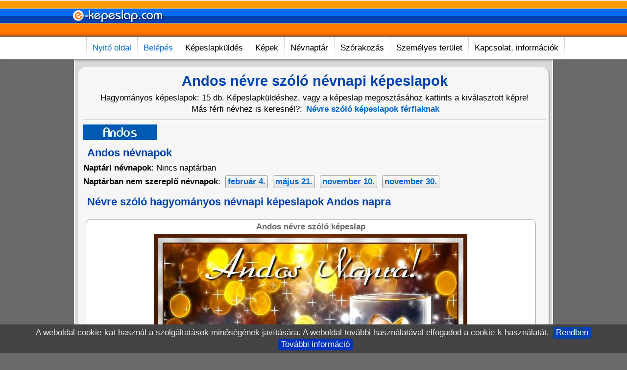

--- FILE ---
content_type: text/html; charset=ISO-8859-2
request_url: https://www.e-kepeslap.com/nevreszolo-201-andos-nevre-szolo-nevnapi-kepeslapok.html
body_size: 5354
content:
<!doctype html>
<html lang="hu">
<head>
<title>Andos névre szóló névnapi képeslapok -  Képeslapok - e-kepeslap.com</title>
<META HTTP-EQUIV="Content-Type" CONTENT="text/html; charset=ISO-8859-2">
<meta name="viewport" content="width=device-width, initial-scale=1.0">
<META NAME="RESOURCE-TYPE" CONTENT="DOCUMENT">
<META NAME="DISTRIBUTION" CONTENT="GLOBAL">
<META NAME="AUTHOR" CONTENT="Képeslapok - e-kepeslap.com">
<META NAME="COPYRIGHT" CONTENT="Copyright (c) by e-kepeslap.com">
<META NAME="DESCRIPTION" CONTENT="Andos névre szóló hagyományos és animált GIF (mozgó) névnapi képeslapok Andos napra. Összesen: 15 db. Andos névre szóló képeslap.">
<META NAME="ROBOTS" CONTENT="INDEX, FOLLOW">
<META NAME="REVISIT-AFTER" CONTENT="1 DAYS">
<META NAME="RATING" CONTENT="GENERAL">
<meta property="og:site_name" content="Képeslapok - e-kepeslap.com">
<meta property="og:title" content="Andos névre szóló névnapi képeslapok">
<meta property="og:description" content="Köszöntsd fel Andos nevű ismerősöd névre szóló névnapi képeslappal. A képeslapok eléréséhez kattints a képre!">
<meta property="og:url" content="https://www.e-kepeslap.com/nevreszolo-201-andos-nevre-szolo-nevnapi-kepeslapok.html">
<meta property="og:image" content="https://www.e-kepeslap.com/kepek/kepeslapok/nevreszoloU/w-andos-w/andos-kepeslapok.jpg">
<meta property="og:image:alt" content="Köszöntsd fel Andos nevű ismerősöd névre szóló névnapi képeslappal. A képeslapok eléréséhez kattints a képre!">
<meta property="og:type" content="website">
<meta property="fb:app_id" content="163563437054446">
<link REL="shortcut icon" HREF="themes/favicon.ico" TYPE="image/x-icon">
<link rel="alternate" type="application/rss+xml" title="RSS" href="backend.php">
<LINK REL="StyleSheet" HREF="themes/Kepeslap-M2/stiluslapok/alap-M1.css" TYPE="text/css">
</head>
<body><div id="fejlec"><div class="logo">
<a href="../" title="Képeslapok - e-kepeslap.com"><img src="themes/Kepeslap-M2/kepek/e-kepeslap-com.png" width="200" height="74" alt="e-kepeslap.com logo"></a>
</div></div>
        <div id="nav">
        	<div id="nav_wrap">
                <div id="navi">
                    <ul>
                        <li><a class="vtip" href="../" title="Képeslapküldés - e-kepeslap.com">Nyitó oldal</a></li>
                        <li><a class="vtip" href="adataid.html" title="Személyes terület - Belépés / Regisztráció">Belépés</a></li>
                        <li>Képeslapküldés
                        	<ul>
                            	<li><a class="vtip" href="kepatmeretezes-es-kepeslapkuldes.html" title="Saját képeslap küldése képátméretezéssel">Saját kép küldése</a></li>
                                <li><a class="vtip" href="uj-kepeslapok.html" title="Legújabb képeslapok">Új képeslapok</a></li>
                                <li><a class="vtip" href="legjobb-kepeslapok.html" title="Népszerű képeslapok">Legjobb képeslapok</a></li>
                                <li><a class="vtip" href="kepeslapkuldes-37-animalt-gif-mozgo-kepeslapok.html" title="Animált GIF képeslapok">Mozgó képeslapok</a></li>
                        <li>Alkalmak
                        	<ul>
                            	<li><a class="vtip" href="kepeslapkuldes-38-eskuvoi-kepeslapok.html" title="Esküvő, eljegyzés">Esküvői képeslapok</a></li>
                                <li><a class="vtip" href="kepeslapkuldes-15-nevnapi-kepeslapok.html" title="Névnapi képeslapok">Névnapi képeslapok</a></li>
                                <li><a class="vtip" href="kepeslapkuldes-50-nevre-szolo-kepeslapok.html" title="Névre szóló animált GIF (mozgó) képeslapok">Névre szóló képeslapok 1.</a></li>
                                <li><a class="vtip" href="kepeslapok-osszes-nevreszoko-0-oldal.html" title="Névre szóló hagyományos képeslapok">Névre szóló képeslapok 2.</a></li>
                                <li><a class="vtip" href="kepeslapkuldes-13-szuletesnapi-kepeslapok.html" title="Születésnap">Születésnapi képeslapok</a></li>
                            </ul>
                        </li>


                        <li>Ünnepek
                        	<ul>
                            	<li><a class="vtip" href="kepeslapkuldes-19-anyak-napi-kepeslapok.html" title="Anyák napja">Anyák napi képeslapok</a></li>
                                <li><a class="vtip" href="kepeslapkuldes-49-halloween-kepeslapok.html" title="Halloween">Halloween képeslapok</a></li>
                                <li><a class="vtip" href="kepeslapkuldes-17-husveti-kepeslapok.html" title="Húsvét">Húsvéti képeslapok</a></li>
                                <li><a class="vtip" href="kepeslapkuldes-16-karacsonyi-kepeslapok.html" title="Karácsony">Karácsonyi képeslapok</a></li>
                                <li><a class="vtip" href="kepeslapkuldes-46-nonapi-kepeslapok.html" title="Nőnap">Nőnapi képeslapok</a></li>
                                <li><a class="vtip" href="kepeslapkuldes-34-szilveszteri-ujevi-kepeslapok.html" title="Szilveszter, Újév">Szilveszteri, Újévi képeslapok</a></li>
                                <li><a class="vtip" href="kepeslapkuldes-40-telapo-mikulas-kepeslapok.html" title="Télapó">Mikulás képeslapok</a></li>
                                <li><a class="vtip" href="kepeslapkuldes-18-valentin-napi-kepeslapok.html" title="Valentin nap">Valentin napi képeslapok</a></li>
                            </ul>
                        </li>
                        <li>Szerelem
                        	<ul>
                            	<li><a class="vtip" href="kepeslapkuldes-30-szerelmes-kepeslapok.html" title="Szép szerelmes képeslapok">Szerelmes képeslapok</a></li>
                                <li><a class="vtip" href="kepeslapkuldes-43-hianyzol-kepeslapok.html" title="Hiányzol">Hiányzol képeslapok</a></li>
                                <li><a class="vtip" href="kepeslapkuldes-39-sajnalom-kepeslapok.html" title="Sajnálom. ne haragudj!">Sajnálom képeslapok</a></li>
                            </ul>
                        </li>
                        <li>Gyerekeknek
                        	<ul>
                            	<li><a class="vtip" href="kepeslapkuldes-45-gyerekrajz-kepeslapok.html" title="Képeslapok gyerekeknek">Gyermekrajzok</a></li>
                            	<li><a class="vtip" href="kepeslapkuldes-42-iskolai-kepeslapok.html" title="Iskola">Iskolai képeslapok</a></li>
                                <li><a class="vtip" href="kepeslapkuldes-32-rajzfilm-kepeslapok.html" title="Rajzfilm">Rajzfilm képeslapok</a></li>
                            </ul>
                        </li>
                        <li>Állatok
                        	<ul>
                                <li><a class="vtip" href="kepeslapkuldes-26-allatos-kepeslapok.html" title="Vadállatok">Állatos képeslapok</a></li>
                            	<li><a class="vtip" href="kepeslapkuldes-23-cicas-kepeslapok.html" title="Cicák">Cicás képeslapok</a></li>
                            	<li><a class="vtip" href="kepeslapkuldes-35-hullo-kepeslapok.html" title="Kígyók, békák">Hüllő képeslapok</a></li>
                                <li><a class="vtip" href="kepeslapkuldes-24-kutyas-kepeslapok.html" title="Kutyák">Kutyás képeslapok</a></li>
                                <li><a class="vtip" href="kepeslapkuldes-33-madaras-madar-kepeslapok.html" title="Madarak">Madár képeslapok</a></li>
                                <li><a class="vtip" href="kepeslapkuldes-31-beka-delfin-hal-kepeslapok.html" title="Hal, delfin képeslapok">Vízi állatok</a></li>
                            </ul>
                        </li>
                        <li>Egyéb képeslapok
                        	<ul>
                            	<li><a class="vtip" href="kepeslapkuldes-28-fantasy-anime-kepeslapok.html" title="Fantasy, anime">Fantasy képeslapok</a></li>
                                <li><a class="vtip" href="kepeslapkuldes-44-gratulalok-kepeslapok.html" title="Gratuláció">Gratulálok képeslapok</a></li>
                                <li><a class="vtip" href="kepeslapkuldes-22-hungarikumok-magyar-kepeslapok.html" title="Hungarian: hungarikumok">Magyar képeslapok</a></li>
                                <li><a class="vtip" href="kepeslapkuldes-41-szia-kepeslapok.html" title="Szia, hello, jó reggelt, szép estét">Szia képeslapok</a></li>
                                <li><a class="vtip" href="kepeslapkuldes-48-vallasi-kepeslapok.html" title="Vallás">Vallási képeslapok</a></li>
                                <li><a class="vtip" href="kepeslapkuldes-20-humoros-vicces-kepeslapok.html" title="Humoros, vicces">Vicces képeslapok</a></li>
                            </ul>
                        </li>
                            </ul>
                        </li>
                        <li>Képek
                        	<ul>
                            	<li><a class="vtip" href="animalt_gif.html" title="Animált GIF">Animált Gif képek</a></li>
                                <li><a class="vtip" href="hatterkepek.html" title="Képek, háttérképek, melyek elküldhetőek képeslapként is!">Képek, háttérképek</a></li>
                                <li><a class="vtip" href="online-kepatmeretezes.html" title="Képátméretezés online">Képátméretezés</a></li>
                           </ul>
                        </li>
                        <li>Névnaptár
                        	<ul>
                                <li><a class="vtip" href="nevnapok.html" title="Kibővített naptárak szerinti névnapok.">Névnapok</a></li>
                            </ul>
                        </li>
                        <li>Szórakozás
                        	<ul>
                            	<li><a class="vtip" href="viccek.html" title="Viccek, vicces történetek, vicces képek.">Viccek, vicces képek</a></li>
                            </ul>
                        </li>
                        <li>Személyes terület
                        	<ul>
                            	<li><a class="vtip" href="adataid.html" title="Belépés a személyes felületedre!">Belépés</a></li>
                            	<li><a class="vtip" href="adataid-logout.html" title="Kilépés a személyes felületedről!">Kilépés</a></li>
                                <li><a class="vtip" href="adataid-new_user.html" title="A regisztráció ingyenes és gyors!">Regisztráció</a></li>
                                <li><a class="vtip" href="cookie-mutat.html" title="Cookie információk, cookie törlés">Cookie</a></li>
                           </ul>
                        </li>
                        <li>Kapcsolat, információk
                        	<ul>
                            	<li><a class="vtip" href="email.html" title="Kapcsolatfelvétel">Kapcsolat</a></li>
                                <li><a class="vtip" href="ajanlj-minket.html" title="Ha tetszik oldalunk, ajánld barátaidnak, ismerőseidnek!">Ajánlj minket</a></li>
                                <li><a class="vtip" href="csevego.html" title="Üzenőfal - Csevegő">Csevegő</a></li>
                                <li><a class="vtip" href="forumok.html" title="Kérdésed van? Tedd fel a fórumban!">Fórumok</a></li>
                                <li><a class="vtip" href="uj-tartalom.html" title="Legújabb képeslapok, képek, háttérképek, viccek, hírek...">Új tartalom</a></li>
                                <li><a class="vtip" href="gephaz.html" title="Fejlesztési, frissítési információk">Gépház</a></li>
                           </ul>
                        </li>
                    </ul>
                </div></div></div>
<div class="clear"></div>
<div id="tartalom"> 
<table class="fo">
<tr> 
  <td class="fo">
<!--[if IE]><script src="js/excanvas.js"></script><![endif]-->
<script src="js/jquery-1.7.2.min.js"></script>
<div class="keret"><h1>Andos névre szóló névnapi képeslapok</h1><div class="center">Hagyományos képeslapok: 15 db.  Képeslapküldéshez, vagy a képeslap megosztásához kattints a kiválasztott képre!<br><span class="big">Más férfi névhez is keresnél?: <a href="kepeslapok-ferfiaknak-0-oldal.html" title="Névnapi képeslapok férfiaknak">Névre szóló képeslapok férfiaknak</a></span></div><hr class="csevego3"><a class="vtip" href="nev-201-andos.html" title="Andos név információk"><img src="kepek/kepeslapok/nevreszoloU/w-andos-w/andos-nev-1.jpg" alt="Andos név kép"></a><h2>Andos névnapok</h2><b>Naptári névnapok</b>: Nincs naptárban<br><b>Naptárban nem szereplő névnapok</b>: <span class="nevgombE"><a class="vtip" href='nevnap-februar-4.html' title='Andos névnap: február 4.'> február 4.</a></span><span class="nevgombE"><a class="vtip" href='nevnap-majus-21.html' title='Andos névnap: május 21.'> május 21.</a></span><span class="nevgombE"><a class="vtip" href='nevnap-november-10.html' title='Andos névnap: november 10.'> november 10.</a></span><span class="nevgombE"><a class="vtip" href='nevnap-november-30.html' title='Andos névnap: november 30.'> november 30.</a></span><div class="banner"><script async src="//pagead2.googlesyndication.com/pagead/js/adsbygoogle.js"></script>
<!-- e-kepeslap.com - Kepeslapok mobil -->
<ins class="adsbygoogle"
style="display:block"
data-ad-client="ca-pub-1278952675468077"
data-ad-slot="2562412677"
data-ad-format="auto"></ins>
<script>
(adsbygoogle = window.adsbygoogle || []).push({});
</script></div><h2>Névre szóló hagyományos névnapi képeslapok Andos napra</h2><ul class="teljeskepek"><li><strong>Andos névre szóló képeslap</strong><br><a class="vtip" href="nevre-szolo-kepeslap-10291-andos-nevre-szolo-kepeslap.html" title="Képeslapküldés: Andos névre szóló képeslap"><img src="kepek/kepeslapok/nevreszoloU/w-andos-w/andos-kepeslap-1.jpg" width="640" height="420" alt="Whisky és szivar képeslap férfiaknak, Andos névnapra, névre szóló köszöntő felirattal."></a><br>Whisky és szivar képeslap férfiaknak, Andos névnapra, névre szóló köszöntő felirattal.</li><li><strong>Andos képeslap</strong><br><a class="vtip" href="nevre-szolo-kepeslap-10292-andos-kepeslap.html" title="Képeslapküldés: Andos képeslap"><img src="kepek/kepeslapok/nevreszoloU/w-andos-w/andos-kepeslap-2.jpg" width="640" height="420" alt="Képeslap Andos névnapra, köszöntő boros poharakkal, boldog névnapot felirattal."></a><br>Képeslap Andos névnapra, köszöntő boros poharakkal, boldog névnapot felirattal.</li><li><strong>Andos névnapi köszöntő</strong><br><a class="vtip" href="nevre-szolo-kepeslap-10293-andos-nevnapi-koszonto.html" title="Képeslapküldés: Andos névnapi köszöntő"><img src="kepek/kepeslapok/nevreszoloU/w-andos-w/andos-kepeslap-3.jpg" width="640" height="420" alt="Névre szóló képeslap Andos névnapra, pezsgős poharakkal, köszöntő felirattal."></a><br>Névre szóló képeslap Andos névnapra, pezsgős poharakkal, köszöntő felirattal.</li><li><strong>Képeslap Andos napra</strong><br><a class="vtip" href="nevre-szolo-kepeslap-10294-kepeslap-andos-napra.html" title="Képeslapküldés: Képeslap Andos napra"><img src="kepek/kepeslapok/nevreszoloU/w-andos-w/andos-kepeslap-4.jpg" width="640" height="420" alt="Jég dupla whiskyvel névnapi, névre szóló képeslap Andos névnapra, köszöntő felirattal férfiaknak."></a><br>Jég dupla whiskyvel névnapi, névre szóló képeslap Andos névnapra, köszöntő felirattal férfiaknak.</li><li><strong>Üdvözlőlap Andos napra</strong><br><a class="vtip" href="nevre-szolo-kepeslap-10295-udvozlolap-andos-napra.html" title="Képeslapküldés: Üdvözlőlap Andos napra"><img src="kepek/kepeslapok/nevreszoloU/w-andos-w/andos-kepeslap-5.jpg" width="640" height="420" alt="Köszöntsd fel Andos nevű férfi ismerősöd, hangulatos boros névre szóló képeslappal."></a><br>Köszöntsd fel Andos nevű férfi ismerősöd, hangulatos boros névre szóló képeslappal.</li><li><strong>Andos névnapi képeslap</strong><br><a class="vtip" href="nevre-szolo-kepeslap-10296-andos-nevnapi-kepeslap.html" title="Képeslapküldés: Andos névnapi képeslap"><img src="kepek/kepeslapok/nevreszoloU/w-andos-w/andos-kepeslap-6.jpg" width="640" height="420" alt="Whisky és rum névre szóló pohárköszöntő férfiaknak, Andos névnapra, boldog névnapot köszöntő felirattal."></a><br>Whisky és rum névre szóló pohárköszöntő férfiaknak, Andos névnapra, boldog névnapot köszöntő felirattal.</li><li><strong>Névre szóló képeslap Andos napra</strong><br><a class="vtip" href="nevre-szolo-kepeslap-10297-nevre-szolo-kepeslap-andos-napra.html" title="Képeslapküldés: Névre szóló képeslap Andos napra"><img src="kepek/kepeslapok/nevreszoloU/w-andos-w/andos-kepeslap-7.jpg" width="640" height="420" alt="Andos névre szóló képeslap, whiskyvel és köszöntő felirattal Andos névnapra."></a><br>Andos névre szóló képeslap, whiskyvel és köszöntő felirattal Andos névnapra.</li><li><strong>Névnapi Andos üdvözlőlap</strong><br><a class="vtip" href="nevre-szolo-kepeslap-10298-nevnapi-andos-udvozlolap.html" title="Képeslapküldés: Névnapi Andos üdvözlőlap"><img src="kepek/kepeslapok/nevreszoloU/w-andos-w/andos-kepeslap-8.jpg" width="640" height="420" alt="Boros szieszta - Köszöntsd fel Andos ismerősöd névre szóló képeslappal, köszöntő felirattal."></a><br>Boros szieszta - Köszöntsd fel Andos ismerősöd névre szóló képeslappal, köszöntő felirattal.</li><li><strong>Névnapi kép Andos napra</strong><br><a class="vtip" href="nevre-szolo-kepeslap-10299-nevnapi-kep-andos-napra.html" title="Képeslapküldés: Névnapi kép Andos napra"><img src="kepek/kepeslapok/nevreszoloU/w-andos-w/andos-kepeslap-9.jpg" width="640" height="420" alt="Hűtött sörök névre szóló képeslap, Andos névnapra, köszöntő felirattal férfi rokonoknak, haveroknak, barátoknak."></a><br>Hűtött sörök névre szóló képeslap, Andos névnapra, köszöntő felirattal férfi rokonoknak, haveroknak, barátoknak.</li><li><strong>Andos névnapi kép</strong><br><a class="vtip" href="nevre-szolo-kepeslap-10300-andos-nevnapi-kep.html" title="Képeslapküldés: Andos névnapi kép"><img src="kepek/kepeslapok/nevreszoloU/w-andos-w/andos-kepeslap-10.jpg" width="640" height="420" alt="Ünnepi hangulatú pezsgős képeslap, névre szóló köszöntő felirattal Andos névnapra."></a><br>Ünnepi hangulatú pezsgős képeslap, névre szóló köszöntő felirattal Andos névnapra.</li><li><strong>Képeslap Andos névnapra</strong><br><a class="vtip" href="nevre-szolo-kepeslap-10301-kepeslap-andos-nevnapra.html" title="Képeslapküldés: Képeslap Andos névnapra"><img src="kepek/kepeslapok/nevreszoloU/w-andos-w/andos-kepeslap-11.jpg" width="640" height="420" alt="Névnapi képeslap Andos névnapra whiskeyvel és személyre szóló köszöntő felirattal."></a><br>Névnapi képeslap Andos névnapra whiskeyvel és személyre szóló köszöntő felirattal.</li><li><strong>Andos névnapi üdvözlőlap</strong><br><a class="vtip" href="nevre-szolo-kepeslap-10302-andos-nevnapi-udvozlolap.html" title="Képeslapküldés: Andos névnapi üdvözlőlap"><img src="kepek/kepeslapok/nevreszoloU/w-andos-w/andos-kepeslap-12.jpg" width="640" height="420" alt="Névre szóló képeslap Andos névnapra, köszöntő boros pohárral, boldog névnapot felirattal."></a><br>Névre szóló képeslap Andos névnapra, köszöntő boros pohárral, boldog névnapot felirattal.</li><li><strong>Névnapi képeslap Andos napra</strong><br><a class="vtip" href="nevre-szolo-kepeslap-10303-nevnapi-kepeslap-andos-napra.html" title="Képeslapküldés: Névnapi képeslap Andos napra"><img src="kepek/kepeslapok/nevreszoloU/w-andos-w/andos-kepeslap-13.jpg" width="640" height="420" alt="Habzó söröskorsók névre szóló köszöntő felirattal, Andos névnapra."></a><br>Habzó söröskorsók névre szóló köszöntő felirattal, Andos névnapra.</li><li><strong>Andos névre szóló képeslap gyerekeknek</strong><br><a class="vtip" href="nevre-szolo-kepeslap-10304-andos-nevre-szolo-kepeslap-gyerekeknek.html" title="Képeslapküldés: Andos névre szóló képeslap gyerekeknek"><img src="kepek/kepeslapok/nevreszoloU/w-andos-w/andos-kepeslap-14.jpg" width="640" height="420" alt="Dinós névre szóló képeslap fiúknak Andos névnapra, kedves kis zöld dinoszaurusz üdvözlésével és köszöntő felirattal."></a><br>Dinós névre szóló képeslap fiúknak Andos névnapra, kedves kis zöld dinoszaurusz üdvözlésével és köszöntő felirattal.</li><li><strong>Névre szóló Andos képeslap gyerekeknek</strong><br><a class="vtip" href="nevre-szolo-kepeslap-10305-nevre-szolo-andos-kepeslap-gyerekeknek.html" title="Képeslapküldés: Névre szóló Andos képeslap gyerekeknek"><img src="kepek/kepeslapok/nevreszoloU/w-andos-w/andos-kepeslap-15.jpg" width="640" height="420" alt="Képeslap Andos névnapra gyermekeknek, aranyos állatos figurával, lufival és ajándékkal, boldog névnapot felirattal."></a><br>Képeslap Andos névnapra gyermekeknek, aranyos állatos figurával, lufival és ajándékkal, boldog névnapot felirattal.</li></ul><div class="clear"></div></div><link rel="stylesheet" type="text/css" href="js/cookie/jquery.cookiebar.css">
<script src="js/cookie/jquery.cookiebar.js"></script>
<script>
$(document).ready(function(){
$.cookieBar({
fixed: true,
acceptOnScroll: 600
});
});
</script>
<script src="js/clearbox.js"></script>
<script src="js/e-kepeslap-com.js"></script>
<script src="js/vtip.js"></script>
<script src="js/ekepeslapora.js"></script>

<script async src="https://pagead2.googlesyndication.com/pagead/js/adsbygoogle.js?client=ca-pub-1278952675468077"
     crossorigin="anonymous"></script>

<script async src="//pagead2.googlesyndication.com/pagead/js/adsbygoogle.js"></script>
<script>
(adsbygoogle = window.adsbygoogle || []).push({
google_ad_client: "ca-pub-1278952675468077",
enable_page_level_ads: true
});
</script>

</td></tr></table>
</div>
<div id="tartalom_footer">
<div id="footer">
<div id="labjegyzet">
<div class="center">&copy; 2005-2026 <a href="https://www.e-kepeslap.com">E-képeslap.com</a></div>
</div>
</div>
</div>
<ul class="labjegyzet2">
<li><a href="kepatmeretezes-es-kepeslapkuldes.html">KATTINTS IDE, ÉS SAJÁT KÉPEID IS ELKÜLDHETED TŐLÜNK KÉPESLAPKÉNT!</a></li>
<li><a href="kepeslapkuldes-37-animalt-gif-mozgo-kepeslapok.html">Képeslapok animált gif kategóriában</a></li>
<li><a href="kepeslapkuldes-19-anyak-napi-kepeslapok.html">Anyáknapi képeslapok</a></li>
<li><a href="kepeslapkuldes-27-art-muveszi-kepeslapok.html">Art, művészi, fantasy képeslapok</a></li>
<li><a href="kepeslapkuldes-29-autos-kepeslapok.html">Autós képeslapok</a></li>
<li><a href="kepeslapkuldes-21-baratsag-kepeslapok.html">Barátság kategóriájú képeslapok</a></li>
<li><a href="kepeslapkuldes-23-cicas-kepeslapok.html">Mókás cicákat ábrázoló képeslapok, cicás képeslap</a></li>
<li><a href="kepeslapkuldes-38-eskuvoi-kepeslapok.html">Képeslap esküvői jókívánságokhoz, gratulációkhoz</a></li>
<li><a href="kepeslapkuldes-28-fantasy-anime-kepeslapok.html">Fantázia képeslapok, fantasy képeslap</a></li>
<li><a href="kepeslapkuldes-44-gratulalok-kepeslapok.html">Gratulálok képeslapok</a></li>
<li><a href="kepeslapkuldes-45-gyerekrajz-kepeslapok.html">Gyermekrajzok</a></li>
<li><a href="kepeslapkuldes-49-halloween-kepeslapok.html">Egyedi Halloween képeslapok</a></li>
<li><a href="kepeslapkuldes-43-hianyzol-kepeslapok.html">Hiányzol képeslapok</a></li>
<li><a href="kepeslapkuldes-35-hullo-kepeslapok.html">Hüllőket ábrázoló képeslapok, gyík, béka, kígyó, stb.</a></li>
<li><a href="kepeslapkuldes-20-humoros-vicces-kepeslapok.html">Humoros képek, vicces képeslapok</a></li>
<li><a href="kepeslapkuldes-22-hungarikumok-magyar-kepeslapok.html">Képeslapok magyarországi jellegzetességekről</a></li>
<li><a href="kepeslapkuldes-17-husveti-kepeslapok.html">Húsvéti képeslapok, nyuszis képeslapok</a></li>
<li><a href="kepeslapkuldes-42-iskolai-kepeslapok.html">Iskola, iskolakezdés</a></li>
<li><a href="kepeslapkuldes-16-karacsonyi-kepeslapok.html">Karácsonyi képeslapok</a></li>
<li><a href="kepeslapkuldes-24-kutyas-kepeslapok.html">Kutyás képeslapok</a></li>
<li><a href="kepeslapkuldes-33-madaras-madar-kepeslapok.html">Képeslap madarakról</a></li>
<li><a href="kepeslapkuldes-15-nevnapi-kepeslapok.html">Névnapi képeslapok, névnapi jókívánságok</a></li>
<li><a href="kepeslapkuldes-32-rajzfilm-kepeslapok.html">Képeslap rajzfilm figurákról, Micimackó, Zsebibaba és a többiek</a></li>
<li><a href="kepeslapkuldes-39-sajnalom-kepeslapok.html">Sajnálom hogy megbántottalak, bocsi képeslapok</a></li>
<li><a href="kepeslapkuldes-30-szerelmes-kepeslapok.html">Szerelmes, szerelmi képeslapok</a></li>
<li><a href="kepeslapkuldes-34-szilveszteri-ujevi-kepeslapok.html">Szilveszteri jókívánságok, újévi köszöntő képeslapok</a></li>
<li><a href="kepeslapkuldes-13-szuletesnapi-kepeslapok.html">Születésnapi képeslapok, szülinapi jókívánságok</a></li>
<li><a href="kepeslapkuldes-40-telapo-mikulas-kepeslapok.html">Télapós, mikulásos képeslapok</a></li>
<li><a href="kepeslapkuldes-26-allatos-kepeslapok.html">Vadállatok, képeslap vadállatokról</a></li>
<li><a href="kepeslapkuldes-18-valentin-napi-kepeslapok.html">Valentin napi képeslapok</a></li>
<li><a href="kepeslapkuldes-25-virag-kepeslapok.html">Képeslapok virágokról</a></li>
<li><a href="kepeslapkuldes-31-beka-delfin-hal-kepeslapok.html">Képeslapok vízben élő állatokról, halak, teknőcök, delfinek stb.</a></li>
<li><a href="hatterkepek.html">Háttérképek</a></li>
<li><a href="animalt_gif.html">Animált GIF gyűjtemény, animált GIF képek</a></li>
</ul>
<div class="toplista">
<img src="https://toplista.videocentrum.hu/button.php?u=16" alt="Top">
</div>
<div id="scrolltab"></div><script>
  (function(i,s,o,g,r,a,m){i['GoogleAnalyticsObject']=r;i[r]=i[r]||function(){
  (i[r].q=i[r].q||[]).push(arguments)},i[r].l=1*new Date();a=s.createElement(o),
  m=s.getElementsByTagName(o)[0];a.async=1;a.src=g;m.parentNode.insertBefore(a,m)
  })(window,document,'script','//www.google-analytics.com/analytics.js','ga');

  ga('create', 'UA-65097854-1', 'auto');
  ga('send', 'pageview');
</script></body></html>

--- FILE ---
content_type: text/html; charset=utf-8
request_url: https://www.google.com/recaptcha/api2/aframe
body_size: 264
content:
<!DOCTYPE HTML><html><head><meta http-equiv="content-type" content="text/html; charset=UTF-8"></head><body><script nonce="e8FAON2boddVu88yPxD42g">/** Anti-fraud and anti-abuse applications only. See google.com/recaptcha */ try{var clients={'sodar':'https://pagead2.googlesyndication.com/pagead/sodar?'};window.addEventListener("message",function(a){try{if(a.source===window.parent){var b=JSON.parse(a.data);var c=clients[b['id']];if(c){var d=document.createElement('img');d.src=c+b['params']+'&rc='+(localStorage.getItem("rc::a")?sessionStorage.getItem("rc::b"):"");window.document.body.appendChild(d);sessionStorage.setItem("rc::e",parseInt(sessionStorage.getItem("rc::e")||0)+1);localStorage.setItem("rc::h",'1768918410337');}}}catch(b){}});window.parent.postMessage("_grecaptcha_ready", "*");}catch(b){}</script></body></html>

--- FILE ---
content_type: application/javascript
request_url: https://www.e-kepeslap.com/js/clearbox.js
body_size: 454
content:
var CB_ScriptDir='js/clearbox';var CB_Language='hu';var CB_Scripts=document.getElementsByTagName('script');for(i=0;i<CB_Scripts.length;i++){if(CB_Scripts[i].getAttribute('src')){var q=CB_Scripts[i].getAttribute('src');if(q.match('clearbox.js')){var url=q.split('clearbox.js');var path=url[0];var query=url[1].substring(1);var pars=query.split('&');for(j=0;j<pars.length;j++){par=pars[j].split('=');switch(par[0]){case'config':{CB_Config=par[1];break;}case'dir':{CB_ScriptDir=par[1];break;}case'lng':{CB_Language=par[1];break;}case'debugmode':{CB_DebugMode='on';break;}}}}}}if(!CB_Config){var CB_Config='animaltgif';}document.write('<link rel="stylesheet" type="text/css" href="'+CB_ScriptDir+'/config/'+CB_Config+'/cb_style.css" />');document.write('<script type="text/javascript" src="'+CB_ScriptDir+'/config/'+CB_Config+'/cb_config.js"></script>');document.write('<script type="text/javascript" src="'+CB_ScriptDir+'/language/'+CB_Language+'/cb_language.js"></script>');document.write('<script type="text/javascript" src="'+CB_ScriptDir+'/core/cb_core.js"></script>');